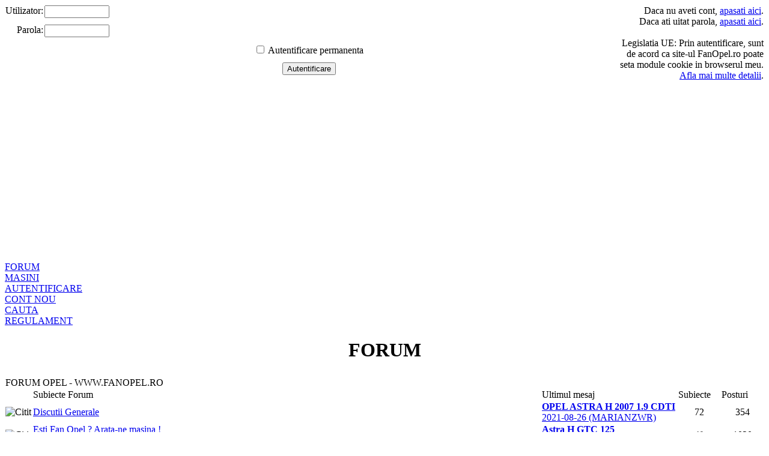

--- FILE ---
content_type: text/html
request_url: http://www.fanopel.ro/Legislatie-Auto---Asigurari-RCA-si-CASCO---Impozit---ITP-sc_.html
body_size: 8226
content:



<!DOCTYPE html PUBLIC "-//W3C//DTD XHTML 1.0 Transitional//EN" "http://www.w3.org/TR/xhtml1/DTD/xhtml1-transitional.dtd">
<html xmlns="http://www.w3.org/1999/xhtml">
<head>
<link rel="shortcut icon" href="/resurse/imagini/template/opel_icon.ico"/>
<link rel="alternate" type="application/rss+xml" title="RSS-News" href="http://www.fanopel.ro/rss" />
<meta property="og:image" content="http://img.fanopel.ro/opel-watermark.png" />
<link rel="stylesheet" href="/resurse/css/forum.css"/>
<meta property="og:title" content="Fan Opel Romania - FanOpel.ro" />
<meta property="og:type" content="website" />
<meta property="og:url" content="http://www.fanopel.ro/Legislatie-Auto---Asigurari-RCA-si-CASCO---Impozit---ITP-sc_.html" />
<meta property="og:site_name" content="Fan Opel Romania" />
<meta property="og:description" content="Forum Opel Romania - Comunitatea fanilor Opel - Aici este locul in care iubitorii marcii se intalnesc pentru diverse discutii, reparatii, defecte, tunning, modificari si noutati !" />
<meta property="og:image" content="http://www.fanopel.ro/resurse/imagini/template/FB.png" />
<link rel="image_src" href="http://www.fanopel.ro/resurse/imagini/template/FB.png"/>
<meta property="og:locale" content="ro_RO" />
<meta property="og:locale:alternate" content="en_GB" />
<meta name="google-site-verification" content="XJ9MjJncIdt7xZMJRov6jd-xtukq0zuchuoCwNvtqP4" />
<link rel="canonical" href="http://www.fanopel.ro/" />
<!--[if lt IE 7]>
<script defer type="text/javascript" src="/resurse/config/pngfix.js"></script>
<![endif]-->


<script type="text/javascript" src="/resurse/config/jquery.js"></script>
<script type="text/javascript" src="/resurse/config/imgprev.js"></script>
<script type="text/javascript" src="/resurse/config/infoLink.js"></script>
<script type="text/javascript" src="/resurse/functii/globale.js"></script>
<link rel="stylesheet" type="text/css" href="/resurse/css/imgprev.css" media="screen" />
<link rel="stylesheet" type="text/css" href="/resurse/css/infoLink.css" media="screen" />
<link rel="stylesheet" href="/resurse/css/template.css"/>
<meta http-equiv="Content-Type" content="text/html; charset=utf-8" />
<meta name="author" content="Fan Opel Romania - www.FanOpel.ro"/>
<meta name="language" content="RO"/>
<meta name="google-site-verification" content="pQJG-ioKAOBzNaCNhxJ2V00G0c7agkzGmQEI_RQQURY" />
<meta name="keywords" content="forum opel,club opel,fan opel,opel,astra,agila,antara,calibra,corsa,frontera,insignia,kadett,meriva,omega,tigra,vectra,z10xe,z12xe,z14xe,z16xe,z18xe,x18xe,z22se,z20let,y17dt,y20dth,y22dth,z13dth,z17dth,z19dth,forum,ghid tehnic,tuning,tutoriale" />
<meta name="description" content="Forum Opel Romania - Comunitatea fanilor Opel - Aici este locul in care iubitorii marcii se intalnesc pentru diverse discutii, reparatii, defecte, tunning, modificari si noutati !" />
<title>Fan Opel Romania - FanOpel.ro</title>
</head>
<body>

<div id="fb-root"></div>
<script>(function(d, s, id) {
  var js, fjs = d.getElementsByTagName(s)[0];
  if (d.getElementById(id)) return;
  js = d.createElement(s); js.id = id;
  js.src = "//connect.facebook.net/ro_RO/all.js#xfbml=1";
  fjs.parentNode.insertBefore(js, fjs);
}(document, 'script', 'facebook-jssdk'));</script>
<div id="header">
	<div id="logo"></div>
	<div id="fastLogin">
<form name="login" method="post" action="#">
<table width="100%" border="0" cellspacing="0">
<tr>
	<td width="50" align="right" valign="top"><span class="text_continut">Utilizator:</span></td>
	<td align="left" valign="top"><input class="loginInput" type="text" name="utilizator" tabindex="1" style="width:100px;" maxlength="32"/></td>
    <td rowspan="4" align="right" valign="middle" width="250">
	Daca nu aveti cont, <a href="/utilizator-nou.html">apasati aici</a>.<br/>
	Daca ati uitat parola, <a href="/recuperare-parola.html">apasati aici</a>.<br/><br/>
	Legislatia UE: Prin autentificare, sunt de acord ca site-ul FanOpel.ro poate seta module cookie in browserul meu.<br/><a href="/utilizare-cookie.html">Afla mai multe detalii</a>.
    </td>
</tr>
<tr>
	<td align="right" valign="top"><span class="text_continut">Parola:</span></td>
	<td align="left" valign="top"><input class="loginInput" name="parola" tabindex="2" style="width:100px;" type="password"  maxlength="32"/></td>
    </tr>
<tr align="center" valign="top">
	<td colspan="2"><input type="checkbox" style="cursor:pointer;" tabindex="3" name="remember" value="da"/> Autentificare permanenta    </tr>
<tr align="center" valign="top">
	<td colspan="2"><input type="submit" value="Autentificare" tabindex="4" class="fastSubmit"/></td>
    </tr>
<input type="hidden" name="login" value="validare"/>
</table>
</form>
</div>
</div>
<div id="topShadow"></div>
<div id="topLinkShadowUp"></div>
<div id="topLinks">
<div class="sep"></div>
<a  href="/forum.html">FORUM</a>
<div class="sep"></div>

<div class="sep"></div>
<a  href="/prezentare-masini.html">MASINI</a>
<div class="sep"></div>
<div class="sep"></div>
<a href="/login.html">AUTENTIFICARE</a>
<div class="sep"></div>
<a href="/utilizator-nou.html">CONT NOU</a>
<div class="sep"></div>
<a href="/cauta.html">CAUTA</a>
<div class="sep"></div>

<a href="/regulament.html">REGULAMENT</a>
<div class="sep"></div>
</div>
<div id="topLinkShadowDown"></div>
<div id="pageWrap" align="center">
<h1>FORUM</h1><table class="tabelForum" cellspacing="0" cellpading="0">
	<tr class="capitol">
	<td colspan="5"><div style="float:left;margin-top:4px;">FORUM OPEL - WWW.FANOPEL.RO</div></td>
	</tr>
	<tr class="subcapitol">
	<td width="44">&nbsp;</td>
	<td style="text-align:left;">Subiecte Forum</td>
	<td width="225">Ultimul mesaj</td>
	<td width="70">Subiecte</td>
	<td width="70">Posturi</td>
	</tr>
	
	<tr>
	<td class="tabelForumTD"><img src="resurse/imagini/template/read_icon.png" align="middle" alt="Citit" border="0"/></td>
	<td class="tabelForumTD"><a href="Discutii-Generale-sc_118.html" title="Discutii Generale" class="titluSubcapitol">Discutii Generale</a></td>
	<td class="tabelForumTD"><a href="OPEL-ASTRA-H-2007-19-CDTI-sc_118-t_2517.html?pag=1#msg27390" class="ultimMesaj"><strong>OPEL ASTRA H 2007 1.9 CDTI</strong><br/>2021-08-26 (MARIANZWR)</a></td>
	<td class="tabelForumTD" style="text-align:center;padding:0px;">72</td>
	<td class="tabelForumTD" style="text-align:center;padding:0px;">354</td>

	</tr>
	
	<tr>
	<td class="tabelForumTD"><img src="resurse/imagini/template/read_icon.png" align="middle" alt="Citit" border="0"/></td>
	<td class="tabelForumTD"><a href="Esti-Fan-Opel--Arata-ne-masina--sc_119.html" title="Esti Fan Opel ? Arata-ne masina !" class="titluSubcapitol">Esti Fan Opel ? Arata-ne masina !</a><div class="detaliiSubcapitol">Prezentarea masinii pe care o conducem</div></td>
	<td class="tabelForumTD"><a href="Astra-H-GTC-125--sc_119-t_2504.html?pag=1#msg27372" class="ultimMesaj"><strong>Astra H GTC 125 </strong><br/>2021-01-14 (Cristian09)</a></td>
	<td class="tabelForumTD" style="text-align:center;padding:0px;">49</td>
	<td class="tabelForumTD" style="text-align:center;padding:0px;">1020</td>

	</tr>
	
	<tr>
	<td class="tabelForumTD"><img src="resurse/imagini/template/read_icon.png" align="middle" alt="Citit" border="0"/></td>
	<td class="tabelForumTD"><a href="Sugestii-pentru-FanOpelro-sc_120.html" title="Sugestii pentru FanOpel.ro" class="titluSubcapitol">Sugestii pentru FanOpel.ro</a><div class="detaliiSubcapitol">Asteptam sugestii pentru imbunatatirea FanOpel.ro</div></td>
	<td class="tabelForumTD"><a href="Probleme-tehnice-forum-sc_120-t_1551.html?pag=3#msg25595" class="ultimMesaj"><strong>Probleme tehnice forum</strong><br/>2015-07-16 (costineltanasie)</a></td>
	<td class="tabelForumTD" style="text-align:center;padding:0px;">2</td>
	<td class="tabelForumTD" style="text-align:center;padding:0px;">37</td>

	</tr>
	
	<tr>
	<td class="tabelForumTD"><img src="resurse/imagini/template/read_icon.png" align="middle" alt="Citit" border="0"/></td>
	<td class="tabelForumTD"><a href="Probleme-Tehnice-sc_121.html" title="Probleme Tehnice" class="titluSubcapitol">Probleme Tehnice</a><div class="detaliiSubcapitol">Probleme si solutii...</div><img src="resurse/imagini/template/subforum-off-16.png" align="middle" alt="Citit" border="0"/> <a href="Auto-Diesel-sc_122.html" class="subforum">Auto Diesel</a> <img src="resurse/imagini/template/subforum-off-16.png" align="middle" alt="Citit" border="0"/> <a href="Auto-Benzina-sc_123.html" class="subforum">Auto Benzina</a> <img src="resurse/imagini/template/subforum-off-16.png" align="middle" alt="Citit" border="0"/> <a href="Sistemul-de-racire-sc_124.html" class="subforum">Sistemul de racire</a> <img src="resurse/imagini/template/subforum-off-16.png" align="middle" alt="Citit" border="0"/> <a href="Sistemul-Electric-sc_125.html" class="subforum">Sistemul Electric</a> <img src="resurse/imagini/template/subforum-off-16.png" align="middle" alt="Citit" border="0"/> <a href="Caroserie-sc_126.html" class="subforum">Caroserie</a> <img src="resurse/imagini/template/subforum-off-16.png" align="middle" alt="Citit" border="0"/> <a href="Sistemul-de-rulare-sc_127.html" class="subforum">Sistemul de rulare</a> </td>
	<td class="tabelForumTD"><a href="scut-metalic-opel-corsa-c-12-sc_126-t_2521.html?pag=1#msg27394" class="ultimMesaj"><strong>scut metalic opel corsa c 1.2</strong><br/>2022-08-13 (luke57)</a></td>
	<td class="tabelForumTD" style="text-align:center;padding:0px;">2</td>
	<td class="tabelForumTD" style="text-align:center;padding:0px;">5</td>

	</tr>
	
	<tr>
	<td class="tabelForumTD"><img src="resurse/imagini/template/read_icon.png" align="middle" alt="Citit" border="0"/></td>
	<td class="tabelForumTD"><a href="Ingrijire-si-intretinere-auto-sc_182.html" title="Ingrijire si intretinere auto" class="titluSubcapitol">Ingrijire si intretinere auto</a><div class="detaliiSubcapitol">Discutii despre ingrijirea si intretinerea masinilor</div></td>
	<td class="tabelForumTD"><a href="intretinere-si-curatare-sc_182-t_2476.html?pag=1#msg27374" class="ultimMesaj"><strong>intretinere si curatare</strong><br/>2021-01-18 (AstraBff)</a></td>
	<td class="tabelForumTD" style="text-align:center;padding:0px;">5</td>
	<td class="tabelForumTD" style="text-align:center;padding:0px;">26</td>

	</tr>
	
	<tr>
	<td class="tabelForumTD"><img src="resurse/imagini/template/read_icon.png" align="middle" alt="Citit" border="0"/></td>
	<td class="tabelForumTD"><a href="Service-Auto-sc_183.html" title="Service Auto" class="titluSubcapitol">Service Auto</a><div class="detaliiSubcapitol">Discutii despre Service-uri auto din Romania</div></td>
	<td class="tabelForumTD"><a href="Recomandare-service-in-Gorj-pentru-Astra-H-sc_183-t_2508.html?pag=1#msg27380" class="ultimMesaj"><strong>Recomandare service in Gorj pentru Astra H</strong><br/>2021-03-08 (rafa1234)</a></td>
	<td class="tabelForumTD" style="text-align:center;padding:0px;">8</td>
	<td class="tabelForumTD" style="text-align:center;padding:0px;">20</td>

	</tr>
	
	<tr>
	<td class="tabelForumTD"><img src="resurse/imagini/template/read_icon.png" align="middle" alt="Citit" border="0"/></td>
	<td class="tabelForumTD"><a href="Legislatie-Auto---Asigurari-RCA-si-CASCO---Impozit---ITP-sc_184.html" title="Legislatie Auto - Asigurari RCA si CASCO - Impozit - ITP" class="titluSubcapitol">Legislatie Auto - Asigurari RCA si CASCO - Impozit - ITP</a><div class="detaliiSubcapitol">Discutii despre Legislatia Auto din Romania, asigurari RCA - CASCO - impozitele pentru masini si ITP</div></td>
	<td class="tabelForumTD"><a href="Verificare-rovinieta-online-sc_184-t_1652.html?pag=1#msg20319" class="ultimMesaj"><strong>Verificare rovinieta online</strong><br/>2013-08-08 (EL-GABRY)</a></td>
	<td class="tabelForumTD" style="text-align:center;padding:0px;">3</td>
	<td class="tabelForumTD" style="text-align:center;padding:0px;">3</td>

	</tr>
	
	<tr>
	<td class="tabelForumTD"><img src="resurse/imagini/template/read_icon.png" align="middle" alt="Citit" border="0"/></td>
	<td class="tabelForumTD"><a href="Word-of-Opel-sc_186.html" title="Word of Opel" class="titluSubcapitol">Word of Opel</a><div class="detaliiSubcapitol">Opel - Poze, Video, Proiecte, Noutati, Lansari</div></td>
	<td class="tabelForumTD"><a href="Opel-Karl-sc_186-t_1956.html?pag=1#msg24026" class="ultimMesaj"><strong>Opel Karl</strong><br/>2014-09-25 (bogdan14)</a></td>
	<td class="tabelForumTD" style="text-align:center;padding:0px;">3</td>
	<td class="tabelForumTD" style="text-align:center;padding:0px;">5</td>

	</tr>
	
	<tr>
	<td class="tabelForumTD"><img src="resurse/imagini/template/read_icon.png" align="middle" alt="Citit" border="0"/></td>
	<td class="tabelForumTD"><a href="Intalniri-Opel-sc_190.html" title="Intalniri Opel" class="titluSubcapitol">Intalniri Opel</a><div class="detaliiSubcapitol">Intalniri ale membrilor</div><img src="resurse/imagini/template/subforum-off-16.png" align="middle" alt="Citit" border="0"/> <a href="Intalniri-Locale-sc_191.html" class="subforum">Intalniri Locale</a> <img src="resurse/imagini/template/subforum-off-16.png" align="middle" alt="Citit" border="0"/> <a href="Intalniri-Nationale-sc_192.html" class="subforum">Intalniri Nationale</a> </td>
	<td class="tabelForumTD"><a href="ntlniri-locale-Opel-Club-Arad-sc_191-t_2505.html?pag=1#msg27373" class="ultimMesaj"><strong>Întâlniri locale Opel Club Arad</strong><br/>2021-01-15 (Cristian09)</a></td>
	<td class="tabelForumTD" style="text-align:center;padding:0px;">0</td>
	<td class="tabelForumTD" style="text-align:center;padding:0px;">0</td>

	</tr>
	<tr class="spatiuCapitole"><td colspan="5"></td></tr>
	<tr class="capitol">
	<td colspan="5"><div style="float:left;margin-top:4px;">MODIFICARI OPTICE SI TEHNICE - FORUM OPEL</div></td>
	</tr>
	<tr class="subcapitol">
	<td width="44">&nbsp;</td>
	<td style="text-align:left;">Subiecte Forum</td>
	<td width="225">Ultimul mesaj</td>
	<td width="70">Subiecte</td>
	<td width="70">Posturi</td>
	</tr>
	
	<tr>
	<td class="tabelForumTD"><img src="resurse/imagini/template/read_icon.png" align="middle" alt="Citit" border="0"/></td>
	<td class="tabelForumTD"><a href="Modificari-tehnice-sc_128.html" title="Modificari tehnice" class="titluSubcapitol">Modificari tehnice</a><div class="detaliiSubcapitol">Tot ce tine de modificari tehnice</div></td>
	<td class="tabelForumTD"><a href="schimbare-categorie-omologare-sc_128-t_2510.html?pag=1#msg27382" class="ultimMesaj"><strong>schimbare categorie omologare</strong><br/>2021-04-04 (gratiela)</a></td>
	<td class="tabelForumTD" style="text-align:center;padding:0px;">8</td>
	<td class="tabelForumTD" style="text-align:center;padding:0px;">58</td>

	</tr>
	
	<tr>
	<td class="tabelForumTD"><img src="resurse/imagini/template/read_icon.png" align="middle" alt="Citit" border="0"/></td>
	<td class="tabelForumTD"><a href="Modificari-optice-sc_129.html" title="Modificari optice" class="titluSubcapitol">Modificari optice</a><div class="detaliiSubcapitol">Modificari optice interior & exterior</div></td>
	<td class="tabelForumTD"><a href="Vopsire-Opel-Vectra-C-2003-20YDTH-sc_129-t_2374.html?pag=1#msg27196" class="ultimMesaj"><strong>Vopsire Opel Vectra C 2003 2.0YDTH</strong><br/>2018-11-01 (o-eduard)</a></td>
	<td class="tabelForumTD" style="text-align:center;padding:0px;">4</td>
	<td class="tabelForumTD" style="text-align:center;padding:0px;">22</td>

	</tr>
	
	<tr>
	<td class="tabelForumTD"><img src="resurse/imagini/template/read_icon.png" align="middle" alt="Citit" border="0"/></td>
	<td class="tabelForumTD"><a href="ICE-sc_130.html" title="I.C.E." class="titluSubcapitol">I.C.E.</a><div class="detaliiSubcapitol">In Car Entertainment</div></td>
	<td class="tabelForumTD"><a href="Modificari-facute-la-Opelul-tau-sc_130-t_1495.html?pag=1#msg19978" class="ultimMesaj"><strong>Modificari facute la Opelul tau</strong><br/>2013-06-28 (claudiu-cld)</a></td>
	<td class="tabelForumTD" style="text-align:center;padding:0px;">1</td>
	<td class="tabelForumTD" style="text-align:center;padding:0px;">2</td>

	</tr>
	
	<tr>
	<td class="tabelForumTD"><img src="resurse/imagini/template/read_icon.png" align="middle" alt="Citit" border="0"/></td>
	<td class="tabelForumTD"><a href="Tutoriale-sc_131.html" title="Tutoriale" class="titluSubcapitol">Tutoriale</a><div class="detaliiSubcapitol">Tutoriale DIY ( do it yourself )</div></td>
	<td class="tabelForumTD"><a href="Tutorial-montaj-carenaje-roata-spate-Opel-Astra-G-sc_131-t_2482.html?pag=1#msg27336" class="ultimMesaj"><strong>Tutorial montaj carenaje roata spate Opel Astra G</strong><br/>2020-05-03 (dd2001)</a></td>
	<td class="tabelForumTD" style="text-align:center;padding:0px;">27</td>
	<td class="tabelForumTD" style="text-align:center;padding:0px;">123</td>

	</tr>
	
	<tr>
	<td class="tabelForumTD"><img src="resurse/imagini/template/read_icon.png" align="middle" alt="Citit" border="0"/></td>
	<td class="tabelForumTD"><a href="Ghid-tehnic-sc_132.html" title="Ghid tehnic" class="titluSubcapitol">Ghid tehnic</a><div class="detaliiSubcapitol">Explicatii - cum sa fac ...</div><img src="resurse/imagini/template/subforum-off-16.png" align="middle" alt="Citit" border="0"/> <a href="Ce-putem-face-cu-OP-COM---ul-sc_188.html" class="subforum">Ce putem face cu OP-COM - ul</a> </td>
	<td class="tabelForumTD"><a href="cum-sa-treci-de-la-faruri-normale-la-faruri-cu-lupa-pe-astra-g-sc_132-t_1524.html?pag=1#msg27366" class="ultimMesaj"><strong>cum sa treci de la faruri normale la faruri cu lupa pe astra g</strong><br/>2020-11-25 (ColbyAxton)</a></td>
	<td class="tabelForumTD" style="text-align:center;padding:0px;">62</td>
	<td class="tabelForumTD" style="text-align:center;padding:0px;">101</td>

	</tr>
	
	<tr>
	<td class="tabelForumTD"><img src="resurse/imagini/template/read_icon.png" align="middle" alt="Citit" border="0"/></td>
	<td class="tabelForumTD"><a href="Tuning-sc_185.html" title="Tuning" class="titluSubcapitol">Tuning</a><div class="detaliiSubcapitol">Discutii despre tot ce inseamna tuning auto</div></td>
	<td class="tabelForumTD"><a href="eeprom-software-original-ECU--sc_185-t_2174.html?pag=1#msg26043" class="ultimMesaj"><strong>eeprom (software) original ECU </strong><br/>2015-11-08 (Kay)</a></td>
	<td class="tabelForumTD" style="text-align:center;padding:0px;">2</td>
	<td class="tabelForumTD" style="text-align:center;padding:0px;">5</td>

	</tr>
	<tr class="spatiuCapitole"><td colspan="5"></td></tr>
	<tr class="capitol">
	<td colspan="5"><div style="float:left;margin-top:4px;">FORUM OPEL</div></td>
	</tr>
	<tr class="subcapitol">
	<td width="44">&nbsp;</td>
	<td style="text-align:left;">Subiecte Forum</td>
	<td width="225">Ultimul mesaj</td>
	<td width="70">Subiecte</td>
	<td width="70">Posturi</td>
	</tr>
	
	<tr>
	<td class="tabelForumTD"><img src="resurse/imagini/template/read_icon.png" align="middle" alt="Citit" border="0"/></td>
	<td class="tabelForumTD"><a href="Opel-Agila-sc_133.html" title="Opel Agila" class="titluSubcapitol">Opel Agila</a><div class="detaliiSubcapitol">Discutii despre Opel Agila</div></td>
	<td class="tabelForumTD"><a href="antrebare-sc_133-t_2336.html?pag=1#msg27117" class="ultimMesaj"><strong>antrebare</strong><br/>2017-11-29 (costica)</a></td>
	<td class="tabelForumTD" style="text-align:center;padding:0px;">2</td>
	<td class="tabelForumTD" style="text-align:center;padding:0px;">3</td>

	</tr>
	
	<tr>
	<td class="tabelForumTD"><img src="resurse/imagini/template/read_icon.png" align="middle" alt="Citit" border="0"/></td>
	<td class="tabelForumTD"><a href="Opel-Astra-sc_134.html" title="Opel Astra" class="titluSubcapitol">Opel Astra</a><div class="detaliiSubcapitol">Discutii despre Opel Astra</div><img src="resurse/imagini/template/subforum-off-16.png" align="middle" alt="Citit" border="0"/> <a href="Astra-F-sc_135.html" class="subforum">Astra F</a> <img src="resurse/imagini/template/subforum-off-16.png" align="middle" alt="Citit" border="0"/> <a href="Astra-G-sc_136.html" class="subforum">Astra G</a> <img src="resurse/imagini/template/subforum-off-16.png" align="middle" alt="Citit" border="0"/> <a href="Astra-H-sc_137.html" class="subforum">Astra H</a> <img src="resurse/imagini/template/subforum-off-16.png" align="middle" alt="Citit" border="0"/> <a href="Astra-J-sc_138.html" class="subforum">Astra J</a> </td>
	<td class="tabelForumTD"><a href="astra-k-sc_134-t_2514.html?pag=1#msg27387" class="ultimMesaj"><strong>astra k</strong><br/>2021-07-08 (vic)</a></td>
	<td class="tabelForumTD" style="text-align:center;padding:0px;">2</td>
	<td class="tabelForumTD" style="text-align:center;padding:0px;">3</td>

	</tr>
	
	<tr>
	<td class="tabelForumTD"><img src="resurse/imagini/template/read_icon.png" align="middle" alt="Citit" border="0"/></td>
	<td class="tabelForumTD"><a href="Opel-Calibra-sc_139.html" title="Opel Calibra" class="titluSubcapitol">Opel Calibra</a><div class="detaliiSubcapitol">Discutii despre Opel Calibra</div></td>
	<td class="tabelForumTD"><a href="Panou-sigurante-Opel-Calibra-sc_139-t_1529.html?pag=1#msg19787" class="ultimMesaj"><strong>Panou sigurante Opel Calibra</strong><br/>2013-06-04 (KoSmO)</a></td>
	<td class="tabelForumTD" style="text-align:center;padding:0px;">1</td>
	<td class="tabelForumTD" style="text-align:center;padding:0px;">1</td>

	</tr>
	
	<tr>
	<td class="tabelForumTD"><img src="resurse/imagini/template/read_icon.png" align="middle" alt="Citit" border="0"/></td>
	<td class="tabelForumTD"><a href="Opel-Corsa-sc_140.html" title="Opel Corsa" class="titluSubcapitol">Opel Corsa</a><div class="detaliiSubcapitol">Discutii despre Opel Corsa</div><img src="resurse/imagini/template/subforum-off-16.png" align="middle" alt="Citit" border="0"/> <a href="Corsa-A-sc_141.html" class="subforum">Corsa A</a> <img src="resurse/imagini/template/subforum-off-16.png" align="middle" alt="Citit" border="0"/> <a href="Corsa-B---Combo-B-sc_142.html" class="subforum">Corsa B - Combo B</a> <img src="resurse/imagini/template/subforum-off-16.png" align="middle" alt="Citit" border="0"/> <a href="Corsa-C---Combo-C-sc_143.html" class="subforum">Corsa C - Combo C</a> <img src="resurse/imagini/template/subforum-off-16.png" align="middle" alt="Citit" border="0"/> <a href="Corsa-D-sc_144.html" class="subforum">Corsa D</a> </td>
	<td class="tabelForumTD"><a href="ulei-cutie-viteza-sc_143-t_2522.html?pag=1#msg27395" class="ultimMesaj"><strong>ulei cutie viteza</strong><br/>2022-10-24 (luke57)</a></td>
	<td class="tabelForumTD" style="text-align:center;padding:0px;">1</td>
	<td class="tabelForumTD" style="text-align:center;padding:0px;">1</td>

	</tr>
	
	<tr>
	<td class="tabelForumTD"><img src="resurse/imagini/template/read_icon.png" align="middle" alt="Citit" border="0"/></td>
	<td class="tabelForumTD"><a href="Opel-Frontera-A---B-sc_145.html" title="Opel Frontera A - B" class="titluSubcapitol">Opel Frontera A - B</a><div class="detaliiSubcapitol">Discutii despre Opel Frontera</div></td>
	<td class="tabelForumTD"><a href="Problema-la-opel-frontera-b-sc_145-t_2507.html?pag=1#msg27379" class="ultimMesaj"><strong>Problema la opel frontera b</strong><br/>2021-02-13 (Ionutristeiu)</a></td>
	<td class="tabelForumTD" style="text-align:center;padding:0px;">93</td>
	<td class="tabelForumTD" style="text-align:center;padding:0px;">3293</td>

	</tr>
	
	<tr>
	<td class="tabelForumTD"><img src="resurse/imagini/template/read_icon.png" align="middle" alt="Citit" border="0"/></td>
	<td class="tabelForumTD"><a href="Opel-Insignia-sc_146.html" title="Opel Insignia" class="titluSubcapitol">Opel Insignia</a><div class="detaliiSubcapitol">Discutii despre Opel Insignia</div></td>
	<td class="tabelForumTD"><a href="RESOFTARE-CUTIE-AUTOMATA-sc_146-t_2497.html?pag=1#msg27358" class="ultimMesaj"><strong>RESOFTARE CUTIE AUTOMATA</strong><br/>2020-09-10 (ovidius)</a></td>
	<td class="tabelForumTD" style="text-align:center;padding:0px;">6</td>
	<td class="tabelForumTD" style="text-align:center;padding:0px;">6</td>

	</tr>
	
	<tr>
	<td class="tabelForumTD"><img src="resurse/imagini/template/read_icon.png" align="middle" alt="Citit" border="0"/></td>
	<td class="tabelForumTD"><a href="Opel-Kadett-sc_147.html" title="Opel Kadett" class="titluSubcapitol">Opel Kadett</a><div class="detaliiSubcapitol">Discutii despre Opel Kadett</div></td>
	<td class="tabelForumTD"><a href="carte-de-service-opel-kadett-d-1983-sc_147-t_1945.html?pag=1#msg24833" class="ultimMesaj"><strong>carte de service opel kadett d 1983</strong><br/>2015-03-20 (SATANA_01)</a></td>
	<td class="tabelForumTD" style="text-align:center;padding:0px;">3</td>
	<td class="tabelForumTD" style="text-align:center;padding:0px;">4</td>

	</tr>
	
	<tr>
	<td class="tabelForumTD"><img src="resurse/imagini/template/read_icon.png" align="middle" alt="Citit" border="0"/></td>
	<td class="tabelForumTD"><a href="Opel-Meriva-sc_148.html" title="Opel Meriva" class="titluSubcapitol">Opel Meriva</a><div class="detaliiSubcapitol">Discutii despre Opel Meriva</div></td>
	<td class="tabelForumTD"><a href="Pornirea-sc_148-t_2486.html?pag=1#msg27342" class="ultimMesaj"><strong>Pornirea</strong><br/>2020-06-21 (BezerauCristian)</a></td>
	<td class="tabelForumTD" style="text-align:center;padding:0px;">5</td>
	<td class="tabelForumTD" style="text-align:center;padding:0px;">6</td>

	</tr>
	
	<tr>
	<td class="tabelForumTD"><img src="resurse/imagini/template/read_icon.png" align="middle" alt="Citit" border="0"/></td>
	<td class="tabelForumTD"><a href="Opel-Omega-sc_149.html" title="Opel Omega" class="titluSubcapitol">Opel Omega</a><div class="detaliiSubcapitol">Discutii despre Opel Omega</div><img src="resurse/imagini/template/subforum-off-16.png" align="middle" alt="Citit" border="0"/> <a href="Omega-A-sc_150.html" class="subforum">Omega A</a> <img src="resurse/imagini/template/subforum-off-16.png" align="middle" alt="Citit" border="0"/> <a href="Omega-B-sc_151.html" class="subforum">Omega B</a> </td>
	<td class="tabelForumTD"><a href="debimetru-opel-sc_151-t_2111.html?pag=1#msg25415" class="ultimMesaj"><strong>debimetru opel</strong><br/>2015-06-29 (gaby1012)</a></td>
	<td class="tabelForumTD" style="text-align:center;padding:0px;">2</td>
	<td class="tabelForumTD" style="text-align:center;padding:0px;">2</td>

	</tr>
	
	<tr>
	<td class="tabelForumTD"><img src="resurse/imagini/template/read_icon.png" align="middle" alt="Citit" border="0"/></td>
	<td class="tabelForumTD"><a href="Opel-Tigra-sc_152.html" title="Opel Tigra" class="titluSubcapitol">Opel Tigra</a><div class="detaliiSubcapitol">Discutii despre Opel Tigra</div><img src="resurse/imagini/template/subforum-off-16.png" align="middle" alt="Citit" border="0"/> <a href="Tigra-A-sc_153.html" class="subforum">Tigra A</a> <img src="resurse/imagini/template/subforum-off-16.png" align="middle" alt="Citit" border="0"/> <a href="Tigra-B-sc_154.html" class="subforum">Tigra B</a> </td>
	<td class="tabelForumTD"><a href="-sc_153-t_1889.html?pag=1#msg23239" class="ultimMesaj"><strong></strong><br/>2014-05-11 (flavicx)</a></td>
	<td class="tabelForumTD" style="text-align:center;padding:0px;">0</td>
	<td class="tabelForumTD" style="text-align:center;padding:0px;">0</td>

	</tr>
	
	<tr>
	<td class="tabelForumTD"><img src="resurse/imagini/template/read_icon.png" align="middle" alt="Citit" border="0"/></td>
	<td class="tabelForumTD"><a href="Opel-Vectra-sc_155.html" title="Opel Vectra" class="titluSubcapitol">Opel Vectra</a><div class="detaliiSubcapitol">Discutii despre Opel Vectra</div><img src="resurse/imagini/template/subforum-off-16.png" align="middle" alt="Citit" border="0"/> <a href="Vectra-A-sc_156.html" class="subforum">Vectra A</a> <img src="resurse/imagini/template/subforum-off-16.png" align="middle" alt="Citit" border="0"/> <a href="Vectra-B-sc_157.html" class="subforum">Vectra B</a> <img src="resurse/imagini/template/subforum-off-16.png" align="middle" alt="Citit" border="0"/> <a href="Vectra-C-sc_158.html" class="subforum">Vectra C</a> <img src="resurse/imagini/template/subforum-off-16.png" align="middle" alt="Citit" border="0"/> <a href="Signum-sc_159.html" class="subforum">Signum</a> </td>
	<td class="tabelForumTD"><a href="Opel-Vectra-A-Sportive-sc_156-t_2516.html?pag=1#msg27389" class="ultimMesaj"><strong>Opel Vectra A Sportive</strong><br/>2021-08-04 (AtyVMZ)</a></td>
	<td class="tabelForumTD" style="text-align:center;padding:0px;">0</td>
	<td class="tabelForumTD" style="text-align:center;padding:0px;">0</td>

	</tr>
	
	<tr>
	<td class="tabelForumTD"><img src="resurse/imagini/template/read_icon.png" align="middle" alt="Citit" border="0"/></td>
	<td class="tabelForumTD"><a href="Opel-Zafira-sc_160.html" title="Opel Zafira" class="titluSubcapitol">Opel Zafira</a><div class="detaliiSubcapitol">Discutii despre Opel Zafira</div><img src="resurse/imagini/template/subforum-off-16.png" align="middle" alt="Citit" border="0"/> <a href="Zafira-A-sc_161.html" class="subforum">Zafira A</a> <img src="resurse/imagini/template/subforum-off-16.png" align="middle" alt="Citit" border="0"/> <a href="Zafira-B-sc_162.html" class="subforum">Zafira B</a> <img src="resurse/imagini/template/subforum-off-16.png" align="middle" alt="Citit" border="0"/> <a href="Zafira-C-sc_163.html" class="subforum">Zafira C</a> </td>
	<td class="tabelForumTD"><a href="Cod-eroare-i-imobilizate-activat-sc_162-t_2371.html?pag=1#msg27193" class="ultimMesaj"><strong>Cod eroare și imobilizate activat</strong><br/>2018-10-15 (Cirtiuionutbogdan)</a></td>
	<td class="tabelForumTD" style="text-align:center;padding:0px;">0</td>
	<td class="tabelForumTD" style="text-align:center;padding:0px;">2</td>

	</tr>
	
	<tr>
	<td class="tabelForumTD"><img src="resurse/imagini/template/read_icon.png" align="middle" alt="Citit" border="0"/></td>
	<td class="tabelForumTD"><a href="Opel---Diverse-modele-sc_164.html" title="Opel - Diverse modele" class="titluSubcapitol">Opel - Diverse modele</a><div class="detaliiSubcapitol">Discutii despre diverse modele de Opel care nu se gasesc in randurile de mai sus</div><img src="resurse/imagini/template/subforum-off-16.png" align="middle" alt="Citit" border="0"/> <a href="Antara-sc_165.html" class="subforum">Antara</a> <img src="resurse/imagini/template/subforum-off-16.png" align="middle" alt="Citit" border="0"/> <a href="Speedster-si-GT-sc_166.html" class="subforum">Speedster si GT</a> <img src="resurse/imagini/template/subforum-off-16.png" align="middle" alt="Citit" border="0"/> <a href="Vivaro-sc_167.html" class="subforum">Vivaro</a> </td>
	<td class="tabelForumTD"><a href="opel-vivaro-2007-maneta-tempomat-sc_167-t_2362.html?pag=1#msg27172" class="ultimMesaj"><strong>opel vivaro 2007 maneta tempomat</strong><br/>2018-06-14 (bogdanburtea)</a></td>
	<td class="tabelForumTD" style="text-align:center;padding:0px;">4</td>
	<td class="tabelForumTD" style="text-align:center;padding:0px;">26</td>

	</tr>
	
	<tr>
	<td class="tabelForumTD"><img src="resurse/imagini/template/read_icon.png" align="middle" alt="Citit" border="0"/></td>
	<td class="tabelForumTD"><a href="Opel-Old-Classic-sc_168.html" title="Opel Old Classic" class="titluSubcapitol">Opel Old Classic</a><div class="detaliiSubcapitol">Discutii despre Opel Old Classic</div><img src="resurse/imagini/template/subforum-off-16.png" align="middle" alt="Citit" border="0"/> <a href="Ascona-sc_169.html" class="subforum">Ascona</a> <img src="resurse/imagini/template/subforum-off-16.png" align="middle" alt="Citit" border="0"/> <a href="Commodore-sc_170.html" class="subforum">Commodore</a> <img src="resurse/imagini/template/subforum-off-16.png" align="middle" alt="Citit" border="0"/> <a href="GT-sc_171.html" class="subforum">GT</a> <img src="resurse/imagini/template/subforum-off-16.png" align="middle" alt="Citit" border="0"/> <a href="Manta-sc_172.html" class="subforum">Manta</a> <img src="resurse/imagini/template/subforum-off-16.png" align="middle" alt="Citit" border="0"/> <a href="Rekord-sc_173.html" class="subforum">Rekord</a> </td>
	<td class="tabelForumTD"><a href="piese-opel-rekord-e-sc_173-t_2267.html?pag=1#msg26813" class="ultimMesaj"><strong>piese opel rekord e</strong><br/>2016-10-07 (mihai63)</a></td>
	<td class="tabelForumTD" style="text-align:center;padding:0px;">0</td>
	<td class="tabelForumTD" style="text-align:center;padding:0px;">0</td>

	</tr>
	<tr class="spatiuCapitole"><td colspan="5"></td></tr>
	<tr class="capitol">
	<td colspan="5"><div style="float:left;margin-top:4px;">BAZAR - FORUM OPEL</div></td>
	</tr>
	<tr class="subcapitol">
	<td width="44">&nbsp;</td>
	<td style="text-align:left;">Subiecte Forum</td>
	<td width="225">Ultimul mesaj</td>
	<td width="70">Subiecte</td>
	<td width="70">Posturi</td>
	</tr>
	
	<tr>
	<td class="tabelForumTD"><img src="resurse/imagini/template/read_icon.png" align="middle" alt="Citit" border="0"/></td>
	<td class="tabelForumTD"><a href="Publicitate-sc_174.html" title="Publicitate" class="titluSubcapitol">Publicitate</a><div class="detaliiSubcapitol">Piese noi si sh, dezmembrari, servicii, etc...</div></td>
	<td class="tabelForumTD"><a href="Inchirieri-auto-Bucuresti-fara-depozit-sc_174-t_2523.html?pag=1#msg27398" class="ultimMesaj"><strong>Inchirieri auto Bucuresti fara depozit</strong><br/>2025-11-07 (paraschivrazvan25)</a></td>
	<td class="tabelForumTD" style="text-align:center;padding:0px;">38</td>
	<td class="tabelForumTD" style="text-align:center;padding:0px;">458</td>

	</tr>
	
	<tr>
	<td class="tabelForumTD"><img src="resurse/imagini/template/read_icon.png" align="middle" alt="Citit" border="0"/></td>
	<td class="tabelForumTD"><a href="Vanzari-si-Cumparari-Piese-sc_175.html" title="Vanzari & Cumparari Piese" class="titluSubcapitol">Vanzari & Cumparari Piese</a><div class="detaliiSubcapitol">Vanzari & Cumparari Piese Opel</div></td>
	<td class="tabelForumTD"><a href="Grilaj-portbagaj-pentru-Astra-H-Caravan-sc_175-t_2495.html?pag=1#msg27354" class="ultimMesaj"><strong>Grilaj portbagaj pentru Astra H Caravan</strong><br/>2020-09-04 (lmc)</a></td>
	<td class="tabelForumTD" style="text-align:center;padding:0px;">148</td>
	<td class="tabelForumTD" style="text-align:center;padding:0px;">460</td>

	</tr>
	
	<tr>
	<td class="tabelForumTD"><img src="resurse/imagini/template/read_icon.png" align="middle" alt="Citit" border="0"/></td>
	<td class="tabelForumTD"><a href="Vanzari-si-Cumparari-Opel-sc_176.html" title="Vanzari & Cumparari Opel" class="titluSubcapitol">Vanzari & Cumparari Opel</a><div class="detaliiSubcapitol">Vanzari & Cumparari Opel</div></td>
	<td class="tabelForumTD"><a href="vand-Astra-J-GTC-2013-diesel-17-manual--sc_176-t_2490.html?pag=1#msg27376" class="ultimMesaj"><strong>vand Astra J GTC 2013 diesel 1.7 manual </strong><br/>2021-02-01 (andreimanole16)</a></td>
	<td class="tabelForumTD" style="text-align:center;padding:0px;">20</td>
	<td class="tabelForumTD" style="text-align:center;padding:0px;">69</td>

	</tr>
	
	<tr>
	<td class="tabelForumTD"><img src="resurse/imagini/template/read_icon.png" align="middle" alt="Citit" border="0"/></td>
	<td class="tabelForumTD"><a href="Vanzari-si-Cumparari-alte-auto-sc_177.html" title="Vanzari & Cumparari alte auto" class="titluSubcapitol">Vanzari & Cumparari alte auto</a><div class="detaliiSubcapitol">Vanzari & Cumparari alte auto ( fara Opel )</div></td>
	<td class="tabelForumTD"><a href="land-rover-discovery-1-sc_177-t_1763.html?pag=1#msg22282" class="ultimMesaj"><strong>land rover discovery 1</strong><br/>2014-02-11 (bogdan_fronteristu&#039;)</a></td>
	<td class="tabelForumTD" style="text-align:center;padding:0px;">1</td>
	<td class="tabelForumTD" style="text-align:center;padding:0px;">7</td>

	</tr>
	
	<tr>
	<td class="tabelForumTD"><img src="resurse/imagini/template/read_icon.png" align="middle" alt="Citit" border="0"/></td>
	<td class="tabelForumTD"><a href="Vanzari-Diverse-sc_178.html" title="Vanzari Diverse" class="titluSubcapitol">Vanzari Diverse</a><div class="detaliiSubcapitol">Vanzari Diverse ( fara piese si masini opel )</div></td>
	<td class="tabelForumTD"><a href="Suport-Universal-Tablete-7-11-Nextbase-prindere-pe-tetiere-sc_178-t_2270.html?pag=1#msg26836" class="ultimMesaj"><strong>Suport Universal Tablete 7&quot;-11&quot; Nextbase, prindere pe tetiere</strong><br/>2016-10-31 (nextbase)</a></td>
	<td class="tabelForumTD" style="text-align:center;padding:0px;">23</td>
	<td class="tabelForumTD" style="text-align:center;padding:0px;">68</td>

	</tr>
	
	<tr>
	<td class="tabelForumTD"><img src="resurse/imagini/template/read_icon.png" align="middle" alt="Citit" border="0"/></td>
	<td class="tabelForumTD"><a href="Schimburi-sc_179.html" title="Schimburi" class="titluSubcapitol">Schimburi</a><div class="detaliiSubcapitol">Diverse schimburi...</div></td>
	<td class="tabelForumTD"><a href="suspensii-sport-sc_179-t_1667.html?pag=1#msg20615" class="ultimMesaj"><strong>suspensii sport</strong><br/>2013-09-07 (gabiopel)</a></td>
	<td class="tabelForumTD" style="text-align:center;padding:0px;">1</td>
	<td class="tabelForumTD" style="text-align:center;padding:0px;">3</td>

	</tr>
	
	<tr>
	<td class="tabelForumTD"><img src="resurse/imagini/template/read_icon.png" align="middle" alt="Citit" border="0"/></td>
	<td class="tabelForumTD"><a href="Donatii-sc_187.html" title="Donatii" class="titluSubcapitol">Donatii</a><div class="detaliiSubcapitol">Aici se poate dona orice nu va mai este folositor</div></td>
	<td class="tabelForumTD"><a href="jantecauciucuri-frontera-a-sau-b-sc_187-t_1964.html?pag=1#msg24131" class="ultimMesaj"><strong>jante+cauciucuri frontera a sau b</strong><br/>2014-10-20 (77BBA)</a></td>
	<td class="tabelForumTD" style="text-align:center;padding:0px;">1</td>
	<td class="tabelForumTD" style="text-align:center;padding:0px;">2</td>

	</tr>
	<tr class="spatiuCapitole"><td colspan="5"></td></tr>
	<tr class="capitol">
	<td colspan="5"><div style="float:left;margin-top:4px;">OFF-TOPIC - FORUM OPEL</div></td>
	</tr>
	<tr class="subcapitol">
	<td width="44">&nbsp;</td>
	<td style="text-align:left;">Subiecte Forum</td>
	<td width="225">Ultimul mesaj</td>
	<td width="70">Subiecte</td>
	<td width="70">Posturi</td>
	</tr>
	
	<tr>
	<td class="tabelForumTD"><img src="resurse/imagini/template/read_icon.png" align="middle" alt="Citit" border="0"/></td>
	<td class="tabelForumTD"><a href="Petrecerea-timpului-liber-sc_180.html" title="Petrecerea timpului liber" class="titluSubcapitol">Petrecerea timpului liber</a><div class="detaliiSubcapitol">Aici se poate discuta despre cum va petreceti timpul liber !</div></td>
	<td class="tabelForumTD"><a href="weekend-in-imprejurimile-Buzaului-sc_180-t_1496.html?pag=1#msg25799" class="ultimMesaj"><strong>weekend in imprejurimile Buzaului</strong><br/>2015-08-20 (Georgeboy)</a></td>
	<td class="tabelForumTD" style="text-align:center;padding:0px;">4</td>
	<td class="tabelForumTD" style="text-align:center;padding:0px;">17</td>

	</tr>
	
	<tr>
	<td class="tabelForumTD"><img src="resurse/imagini/template/read_icon.png" align="middle" alt="Citit" border="0"/></td>
	<td class="tabelForumTD"><a href="Cafenea-sc_181.html" title="Cafenea" class="titluSubcapitol">Cafenea</a><div class="detaliiSubcapitol">Aici se pot purta discutii libere despre orice !</div></td>
	<td class="tabelForumTD"><a href="Nu-mai-porneste-motor-oprit--sc_181-t_2364.html?pag=1#msg27181" class="ultimMesaj"><strong>Nu mai porneste/motor oprit </strong><br/>2018-07-27 (Cezar)</a></td>
	<td class="tabelForumTD" style="text-align:center;padding:0px;">9</td>
	<td class="tabelForumTD" style="text-align:center;padding:0px;">41</td>

	</tr>
	<tr class="spatiuCapitole"><td colspan="5"></td></tr>
	</table>
	
<table class="tabelForum" cellspacing="0" cellpading="0" style="margin-top:30px;">
<tr class="capitol">
<td colspan="4" style="text-align:center;padding:0px;">INFORMATII FORUM</td>
</tr>
<tr class="subcapitol">
<td colspan="4" style="text-align:left;padding-left:10px;">Mesaje Recente</td>
</tr><tr>
<td class="tabelForumTD" style="text-align:left;padding-left:10px;height:25px;"><a class="ultimMesaj" href="/Inchirieri-auto-Bucuresti-fara-depozit-sc_174-t_2523.html?pag=1#msg27398">Inchirieri auto Bucuresti fara depozit</a></td>
<td class="tabelForumTD" style="text-align:center;padding-left:10px;height:25px;"><a class="ultimMesaj" href="/profil-paraschivrazvan25.html">paraschivrazvan25</a></td>
<td class="tabelForumTD" style="text-align:left;padding-left:10px;height:25px;"><a class="ultimMesaj" href="/Publicitate-sc_174.html">Publicitate</a></td>
<td class="tabelForumTD" style="text-align:left;padding-left:10px;height:25px;">2025-11-07</td>
</tr><tr>
<td class="tabelForumTD" style="text-align:left;padding-left:10px;height:25px;"><a class="ultimMesaj" href="/Rent-a-car-sc_174-t_2247.html?pag=1#msg27397">Rent a car</a></td>
<td class="tabelForumTD" style="text-align:center;padding-left:10px;height:25px;"><a class="ultimMesaj" href="/profil-paraschivrazvan25.html">paraschivrazvan25</a></td>
<td class="tabelForumTD" style="text-align:left;padding-left:10px;height:25px;"><a class="ultimMesaj" href="/Publicitate-sc_174.html">Publicitate</a></td>
<td class="tabelForumTD" style="text-align:left;padding-left:10px;height:25px;">2023-12-16</td>
</tr><tr>
<td class="tabelForumTD" style="text-align:left;padding-left:10px;height:25px;"><a class="ultimMesaj" href="/ulei-cutie-viteza-sc_143-t_2522.html?pag=1#msg27395">ulei cutie viteza</a></td>
<td class="tabelForumTD" style="text-align:center;padding-left:10px;height:25px;"><a class="ultimMesaj" href="/profil-luke57.html">luke57</a></td>
<td class="tabelForumTD" style="text-align:left;padding-left:10px;height:25px;"><a class="ultimMesaj" href="/Corsa-C---Combo-C-sc_143.html">Corsa C - Combo C</a></td>
<td class="tabelForumTD" style="text-align:left;padding-left:10px;height:25px;">2022-10-24</td>
</tr><tr>
<td class="tabelForumTD" style="text-align:left;padding-left:10px;height:25px;"><a class="ultimMesaj" href="/scut-metalic-opel-corsa-c-12-sc_126-t_2521.html?pag=1#msg27394">scut metalic opel corsa c 1.2</a></td>
<td class="tabelForumTD" style="text-align:center;padding-left:10px;height:25px;"><a class="ultimMesaj" href="/profil-luke57.html">luke57</a></td>
<td class="tabelForumTD" style="text-align:left;padding-left:10px;height:25px;"><a class="ultimMesaj" href="/Caroserie-sc_126.html">Caroserie</a></td>
<td class="tabelForumTD" style="text-align:left;padding-left:10px;height:25px;">2022-08-13</td>
</tr><tr>
<td class="tabelForumTD" style="text-align:left;padding-left:10px;height:25px;"><a class="ultimMesaj" href="/Eroare-P0409---nu-se-accelereaza-la-motor-cald-dupa-ce-a-stat-la-relanti-sc_122-t_2520.html?pag=1#msg27393">Eroare P0409 - nu se accelereaza la motor cald dupa ce a stat la relanti</a></td>
<td class="tabelForumTD" style="text-align:center;padding-left:10px;height:25px;"><a class="ultimMesaj" href="/profil-pronic.html">pronic</a></td>
<td class="tabelForumTD" style="text-align:left;padding-left:10px;height:25px;"><a class="ultimMesaj" href="/Auto-Diesel-sc_122.html">Auto Diesel</a></td>
<td class="tabelForumTD" style="text-align:left;padding-left:10px;height:25px;">2022-02-01</td>
</tr><tr class="subcapitol">

<td colspan="4" style="text-align:left;padding-left:10px;">Ultimele poze din Garaj</td>

</tr><tr>

<td colspan="4" class="tabelForumTD" style="text-align:left;padding-left:10px;height:25px;">

<table width="100%"><tr><td valign="top" style="text-align:center;width:20%;height:100px;">

<a class="link" href="/GL-30-FOI.html?poza=0"><img src="http://img.fanopel.ro/masina/GL-30-FOI/thumb/2105.img" alt="GL-30-FOI" border="0" style="margin:5px;"/>

</a></td><td valign="top" style="text-align:center;width:20%;height:100px;">

<a class="link" href="/GL-30-FOI.html?poza=1"><img src="http://img.fanopel.ro/masina/GL-30-FOI/thumb/2104.img" alt="GL-30-FOI" border="0" style="margin:5px;"/>

</a></td><td valign="top" style="text-align:center;width:20%;height:100px;">

<a class="link" href="/CV-00-VMZ.html?poza=0"><img src="http://img.fanopel.ro/masina/CV-00-VMZ/thumb/2103.img" alt="CV-00-VMZ" border="0" style="margin:5px;"/>

</a></td><td valign="top" style="text-align:center;width:20%;height:100px;">

<a class="link" href="/CV-00-VMZ.html?poza=1"><img src="http://img.fanopel.ro/masina/CV-00-VMZ/thumb/2102.img" alt="CV-00-VMZ" border="0" style="margin:5px;"/>

</a></td><td valign="top" style="text-align:center;width:20%;height:100px;">

<a class="link" href="/CV-00-VMZ.html?poza=2"><img src="http://img.fanopel.ro/masina/CV-00-VMZ/thumb/2101.img" alt="CV-00-VMZ" border="0" style="margin:5px;"/>

</a></td></tr></table></td></tr></tr><tr class="subcapitol">
<td colspan="4" style="text-align:left;padding-left:10px;">UTILIZATORI ACTIVI</td>
</tr><tr>
<td colspan="4" class="tabelForumTD" style="text-align:left;padding-left:10px;height:25px;">
Forumul nostru contine <b>7221</b> de mesaje in <b>846</b> de subiecte<br/>
Total membri in comunitate: <b>3310</b><br/>
Ultimul utilizator inregistrat pe Fan Opel Forum este <a href="/profil-mihaela.html" class="link">Mihaela</a><br/>Fan Opel Romania le ureaza <b>LA MULTI ANI</b> urmatorilor membri: <a href="/profil-florian.html" title="Profilul utilizatorului Florian" class="linkAutorLeft1" style="font-size:10px;">Florian</a>, <a href="/profil-dangalea.html" title="Profilul utilizatorului dangalea" class="linkAutorLeft1" style="font-size:10px;">dangalea</a>, <a href="/profil-slv.html" title="Profilul utilizatorului SLV" class="linkAutorLeft1" style="font-size:10px;">SLV</a>, <a href="/profil-adi.html" title="Profilul utilizatorului adi" class="linkAutorLeft1" style="font-size:10px;">adi</a>, <a href="/profil-hai74.html" title="Profilul utilizatorului hai74" class="linkAutorLeft1" style="font-size:10px;">hai74</a></td></tr>
<tr>
<td colspan="4" class="tabelForumTD" style="text-align:left;padding-left:10px;height:25px;"></td></tr>
<tr><td colspan="4" class="tabelForumTD" style="text-align:left;padding-left:10px;">
	<div class="fb-like" data-href="http://www.fanopel.ro" data-send="false" data-width="600" data-show-faces="true"></div>
</td></tr>
</table></div>

<div id="footer" class="footer">
<script>
  (function(i,s,o,g,r,a,m){i['GoogleAnalyticsObject']=r;i[r]=i[r]||function(){
  (i[r].q=i[r].q||[]).push(arguments)},i[r].l=1*new Date();a=s.createElement(o),
  m=s.getElementsByTagName(o)[0];a.async=1;a.src=g;m.parentNode.insertBefore(a,m)
  })(window,document,'script','https://www.google-analytics.com/analytics.js','ga');

  ga('create', 'UA-62573301-2', 'auto');
  ga('send', 'pageview');

</script>





<script async src="//pagead2.googlesyndication.com/pagead/js/adsbygoogle.js"></script>
<script>
     (adsbygoogle = window.adsbygoogle || []).push({
          google_ad_client: "ca-pub-9688405741681849",
          enable_page_level_ads: true
     });
</script>

</div></body></html>


--- FILE ---
content_type: text/html; charset=utf-8
request_url: https://www.google.com/recaptcha/api2/aframe
body_size: 265
content:
<!DOCTYPE HTML><html><head><meta http-equiv="content-type" content="text/html; charset=UTF-8"></head><body><script nonce="cm9_LrvMdNLDeg6ONp-KaQ">/** Anti-fraud and anti-abuse applications only. See google.com/recaptcha */ try{var clients={'sodar':'https://pagead2.googlesyndication.com/pagead/sodar?'};window.addEventListener("message",function(a){try{if(a.source===window.parent){var b=JSON.parse(a.data);var c=clients[b['id']];if(c){var d=document.createElement('img');d.src=c+b['params']+'&rc='+(localStorage.getItem("rc::a")?sessionStorage.getItem("rc::b"):"");window.document.body.appendChild(d);sessionStorage.setItem("rc::e",parseInt(sessionStorage.getItem("rc::e")||0)+1);localStorage.setItem("rc::h",'1769028124020');}}}catch(b){}});window.parent.postMessage("_grecaptcha_ready", "*");}catch(b){}</script></body></html>